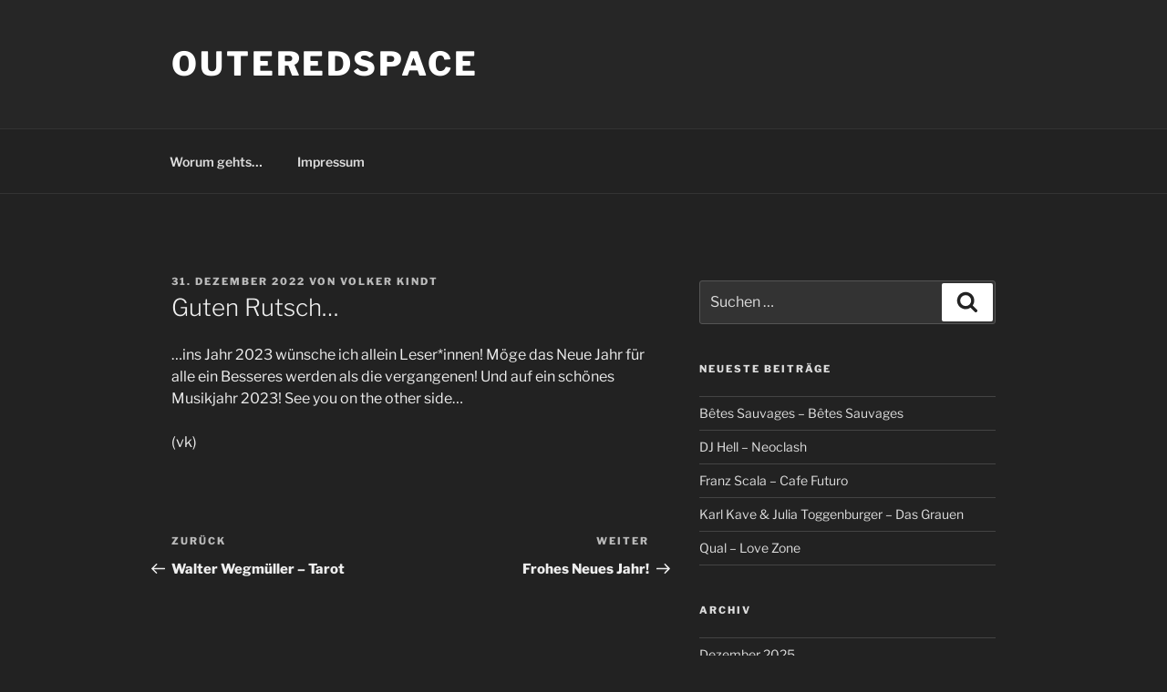

--- FILE ---
content_type: text/css
request_url: https://www.outeredspace.de/wp-content/uploads/fonts/d42f679e1f8cfb432de47e5207225d13/font.css?v=1665584933
body_size: 8923
content:
/*
 * Font file created by Local Google Fonts 0.18
 * Created: Wed, 12 Oct 2022 14:28:52 +0000
 * Handle: twentyseventeen-fonts
*/

@font-face {
	font-family: 'Libre Franklin';
	font-style: normal;
	font-weight: 400;
	font-display: fallback;
	src: url('https://www.outeredspace.de/wp-content/uploads/fonts/d42f679e1f8cfb432de47e5207225d13/libre-franklin-v13-latin-regular.eot?v=1665584932');
	src: local(''),
		url('https://www.outeredspace.de/wp-content/uploads/fonts/d42f679e1f8cfb432de47e5207225d13/libre-franklin-v13-latin-regular.eot?v=1665584932#iefix') format('embedded-opentype'),
		url('https://www.outeredspace.de/wp-content/uploads/fonts/d42f679e1f8cfb432de47e5207225d13/libre-franklin-v13-latin-regular.woff2?v=1665584932') format('woff2'),
		url('https://www.outeredspace.de/wp-content/uploads/fonts/d42f679e1f8cfb432de47e5207225d13/libre-franklin-v13-latin-regular.woff?v=1665584932') format('woff'),
		url('https://www.outeredspace.de/wp-content/uploads/fonts/d42f679e1f8cfb432de47e5207225d13/libre-franklin-v13-latin-regular.ttf?v=1665584932') format('truetype'),
		url('https://www.outeredspace.de/wp-content/uploads/fonts/d42f679e1f8cfb432de47e5207225d13/libre-franklin-v13-latin-regular.svg?v=1665584932#LibreFranklin') format('svg');
}

@font-face {
	font-family: 'Libre Franklin';
	font-style: normal;
	font-weight: 800;
	font-display: fallback;
	src: url('https://www.outeredspace.de/wp-content/uploads/fonts/d42f679e1f8cfb432de47e5207225d13/libre-franklin-v13-latin-800.eot?v=1665584932');
	src: local(''),
		url('https://www.outeredspace.de/wp-content/uploads/fonts/d42f679e1f8cfb432de47e5207225d13/libre-franklin-v13-latin-800.eot?v=1665584932#iefix') format('embedded-opentype'),
		url('https://www.outeredspace.de/wp-content/uploads/fonts/d42f679e1f8cfb432de47e5207225d13/libre-franklin-v13-latin-800.woff2?v=1665584932') format('woff2'),
		url('https://www.outeredspace.de/wp-content/uploads/fonts/d42f679e1f8cfb432de47e5207225d13/libre-franklin-v13-latin-800.woff?v=1665584932') format('woff'),
		url('https://www.outeredspace.de/wp-content/uploads/fonts/d42f679e1f8cfb432de47e5207225d13/libre-franklin-v13-latin-800.ttf?v=1665584932') format('truetype'),
		url('https://www.outeredspace.de/wp-content/uploads/fonts/d42f679e1f8cfb432de47e5207225d13/libre-franklin-v13-latin-800.svg?v=1665584932#LibreFranklin') format('svg');
}

@font-face {
	font-family: 'Libre Franklin';
	font-style: normal;
	font-weight: 600;
	font-display: fallback;
	src: url('https://www.outeredspace.de/wp-content/uploads/fonts/d42f679e1f8cfb432de47e5207225d13/libre-franklin-v13-latin-600.eot?v=1665584932');
	src: local(''),
		url('https://www.outeredspace.de/wp-content/uploads/fonts/d42f679e1f8cfb432de47e5207225d13/libre-franklin-v13-latin-600.eot?v=1665584932#iefix') format('embedded-opentype'),
		url('https://www.outeredspace.de/wp-content/uploads/fonts/d42f679e1f8cfb432de47e5207225d13/libre-franklin-v13-latin-600.woff2?v=1665584932') format('woff2'),
		url('https://www.outeredspace.de/wp-content/uploads/fonts/d42f679e1f8cfb432de47e5207225d13/libre-franklin-v13-latin-600.woff?v=1665584932') format('woff'),
		url('https://www.outeredspace.de/wp-content/uploads/fonts/d42f679e1f8cfb432de47e5207225d13/libre-franklin-v13-latin-600.ttf?v=1665584932') format('truetype'),
		url('https://www.outeredspace.de/wp-content/uploads/fonts/d42f679e1f8cfb432de47e5207225d13/libre-franklin-v13-latin-600.svg?v=1665584932#LibreFranklin') format('svg');
}

@font-face {
	font-family: 'Libre Franklin';
	font-style: normal;
	font-weight: 300;
	font-display: fallback;
	src: url('https://www.outeredspace.de/wp-content/uploads/fonts/d42f679e1f8cfb432de47e5207225d13/libre-franklin-v13-latin-300.eot?v=1665584932');
	src: local(''),
		url('https://www.outeredspace.de/wp-content/uploads/fonts/d42f679e1f8cfb432de47e5207225d13/libre-franklin-v13-latin-300.eot?v=1665584932#iefix') format('embedded-opentype'),
		url('https://www.outeredspace.de/wp-content/uploads/fonts/d42f679e1f8cfb432de47e5207225d13/libre-franklin-v13-latin-300.woff2?v=1665584932') format('woff2'),
		url('https://www.outeredspace.de/wp-content/uploads/fonts/d42f679e1f8cfb432de47e5207225d13/libre-franklin-v13-latin-300.woff?v=1665584932') format('woff'),
		url('https://www.outeredspace.de/wp-content/uploads/fonts/d42f679e1f8cfb432de47e5207225d13/libre-franklin-v13-latin-300.ttf?v=1665584932') format('truetype'),
		url('https://www.outeredspace.de/wp-content/uploads/fonts/d42f679e1f8cfb432de47e5207225d13/libre-franklin-v13-latin-300.svg?v=1665584932#LibreFranklin') format('svg');
}

@font-face {
	font-family: 'Libre Franklin';
	font-style: italic;
	font-weight: 300;
	font-display: fallback;
	src: url('https://www.outeredspace.de/wp-content/uploads/fonts/d42f679e1f8cfb432de47e5207225d13/libre-franklin-v13-latin-300italic.eot?v=1665584932');
	src: local(''),
		url('https://www.outeredspace.de/wp-content/uploads/fonts/d42f679e1f8cfb432de47e5207225d13/libre-franklin-v13-latin-300italic.eot?v=1665584932#iefix') format('embedded-opentype'),
		url('https://www.outeredspace.de/wp-content/uploads/fonts/d42f679e1f8cfb432de47e5207225d13/libre-franklin-v13-latin-300italic.woff2?v=1665584932') format('woff2'),
		url('https://www.outeredspace.de/wp-content/uploads/fonts/d42f679e1f8cfb432de47e5207225d13/libre-franklin-v13-latin-300italic.woff?v=1665584932') format('woff'),
		url('https://www.outeredspace.de/wp-content/uploads/fonts/d42f679e1f8cfb432de47e5207225d13/libre-franklin-v13-latin-300italic.ttf?v=1665584932') format('truetype'),
		url('https://www.outeredspace.de/wp-content/uploads/fonts/d42f679e1f8cfb432de47e5207225d13/libre-franklin-v13-latin-300italic.svg?v=1665584932#LibreFranklin') format('svg');
}

@font-face {
	font-family: 'Libre Franklin';
	font-style: italic;
	font-weight: 400;
	font-display: fallback;
	src: url('https://www.outeredspace.de/wp-content/uploads/fonts/d42f679e1f8cfb432de47e5207225d13/libre-franklin-v13-latin-italic.eot?v=1665584932');
	src: local(''),
		url('https://www.outeredspace.de/wp-content/uploads/fonts/d42f679e1f8cfb432de47e5207225d13/libre-franklin-v13-latin-italic.eot?v=1665584932#iefix') format('embedded-opentype'),
		url('https://www.outeredspace.de/wp-content/uploads/fonts/d42f679e1f8cfb432de47e5207225d13/libre-franklin-v13-latin-italic.woff2?v=1665584932') format('woff2'),
		url('https://www.outeredspace.de/wp-content/uploads/fonts/d42f679e1f8cfb432de47e5207225d13/libre-franklin-v13-latin-italic.woff?v=1665584932') format('woff'),
		url('https://www.outeredspace.de/wp-content/uploads/fonts/d42f679e1f8cfb432de47e5207225d13/libre-franklin-v13-latin-italic.ttf?v=1665584932') format('truetype'),
		url('https://www.outeredspace.de/wp-content/uploads/fonts/d42f679e1f8cfb432de47e5207225d13/libre-franklin-v13-latin-italic.svg?v=1665584932#LibreFranklin') format('svg');
}

@font-face {
	font-family: 'Libre Franklin';
	font-style: italic;
	font-weight: 600;
	font-display: fallback;
	src: url('https://www.outeredspace.de/wp-content/uploads/fonts/d42f679e1f8cfb432de47e5207225d13/libre-franklin-v13-latin-600italic.eot?v=1665584932');
	src: local(''),
		url('https://www.outeredspace.de/wp-content/uploads/fonts/d42f679e1f8cfb432de47e5207225d13/libre-franklin-v13-latin-600italic.eot?v=1665584932#iefix') format('embedded-opentype'),
		url('https://www.outeredspace.de/wp-content/uploads/fonts/d42f679e1f8cfb432de47e5207225d13/libre-franklin-v13-latin-600italic.woff2?v=1665584932') format('woff2'),
		url('https://www.outeredspace.de/wp-content/uploads/fonts/d42f679e1f8cfb432de47e5207225d13/libre-franklin-v13-latin-600italic.woff?v=1665584932') format('woff'),
		url('https://www.outeredspace.de/wp-content/uploads/fonts/d42f679e1f8cfb432de47e5207225d13/libre-franklin-v13-latin-600italic.ttf?v=1665584932') format('truetype'),
		url('https://www.outeredspace.de/wp-content/uploads/fonts/d42f679e1f8cfb432de47e5207225d13/libre-franklin-v13-latin-600italic.svg?v=1665584932#LibreFranklin') format('svg');
}

@font-face {
	font-family: 'Libre Franklin';
	font-style: italic;
	font-weight: 800;
	font-display: fallback;
	src: url('https://www.outeredspace.de/wp-content/uploads/fonts/d42f679e1f8cfb432de47e5207225d13/libre-franklin-v13-latin-800italic.eot?v=1665584932');
	src: local(''),
		url('https://www.outeredspace.de/wp-content/uploads/fonts/d42f679e1f8cfb432de47e5207225d13/libre-franklin-v13-latin-800italic.eot?v=1665584932#iefix') format('embedded-opentype'),
		url('https://www.outeredspace.de/wp-content/uploads/fonts/d42f679e1f8cfb432de47e5207225d13/libre-franklin-v13-latin-800italic.woff2?v=1665584932') format('woff2'),
		url('https://www.outeredspace.de/wp-content/uploads/fonts/d42f679e1f8cfb432de47e5207225d13/libre-franklin-v13-latin-800italic.woff?v=1665584932') format('woff'),
		url('https://www.outeredspace.de/wp-content/uploads/fonts/d42f679e1f8cfb432de47e5207225d13/libre-franklin-v13-latin-800italic.ttf?v=1665584932') format('truetype'),
		url('https://www.outeredspace.de/wp-content/uploads/fonts/d42f679e1f8cfb432de47e5207225d13/libre-franklin-v13-latin-800italic.svg?v=1665584932#LibreFranklin') format('svg');
}

